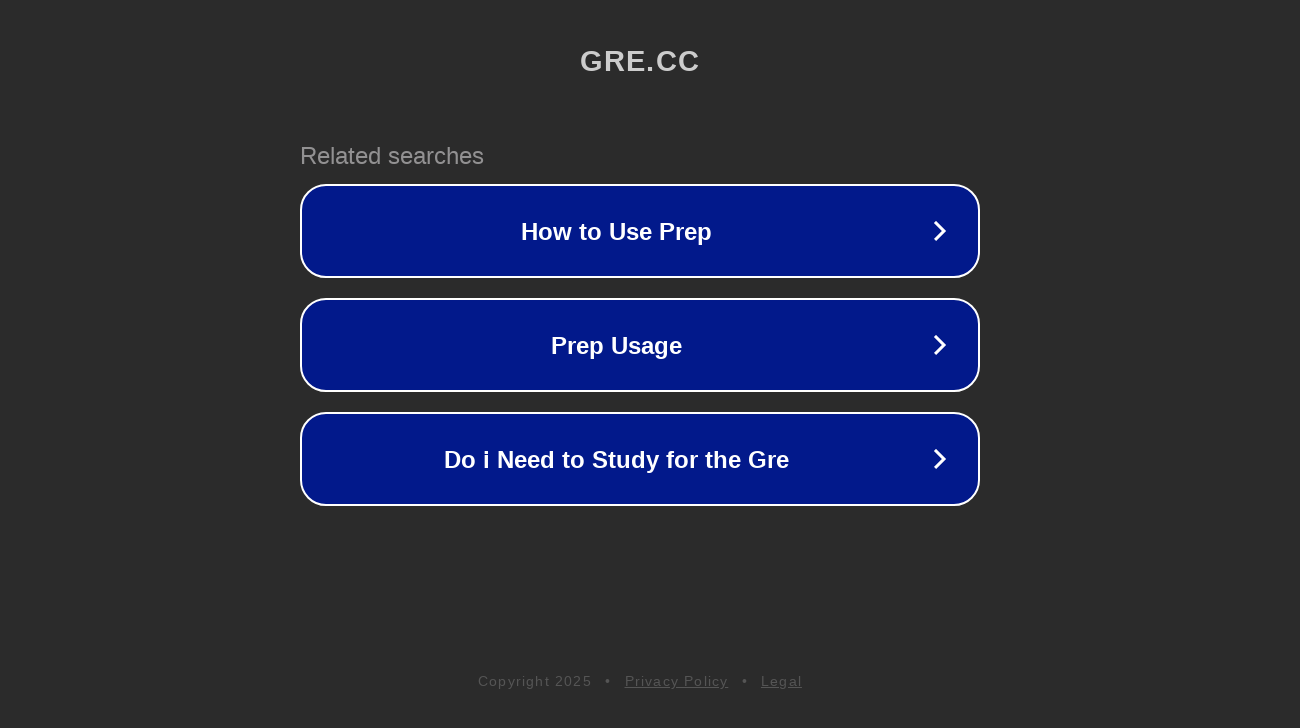

--- FILE ---
content_type: text/html; charset=utf-8
request_url: https://www.gre.cc/11207.html
body_size: 1046
content:
<!doctype html>
<html data-adblockkey="MFwwDQYJKoZIhvcNAQEBBQADSwAwSAJBANDrp2lz7AOmADaN8tA50LsWcjLFyQFcb/P2Txc58oYOeILb3vBw7J6f4pamkAQVSQuqYsKx3YzdUHCvbVZvFUsCAwEAAQ==_XvzBN9MwPgOym5dv/gnb//hl5HOWriupEMG2g3jh5jehy8XwJcctrZTuM64jWUlH4c3C+DWXRz4aI5Cx1DXkBg==" lang="en" style="background: #2B2B2B;">
<head>
    <meta charset="utf-8">
    <meta name="viewport" content="width=device-width, initial-scale=1">
    <link rel="icon" href="[data-uri]">
    <link rel="preconnect" href="https://www.google.com" crossorigin>
</head>
<body>
<div id="target" style="opacity: 0"></div>
<script>window.park = "[base64]";</script>
<script src="/bPvdwNbnG.js"></script>
</body>
</html>
